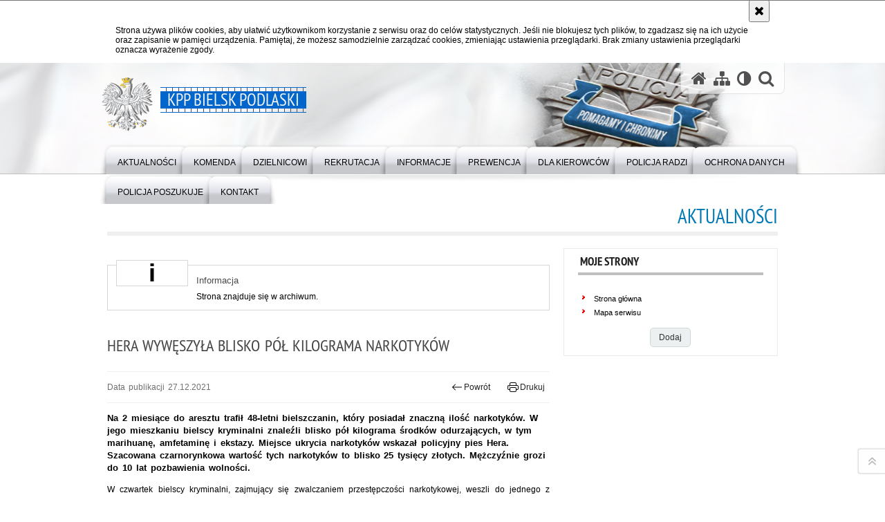

--- FILE ---
content_type: text/html; charset=UTF-8
request_url: https://bielsk-podlaski.policja.gov.pl/po6/aktualnosci/77992,HERA-WYWESZYLA-BLISKO-POL-KILOGRAMA-NARKOTYKOW.html
body_size: 7240
content:
<!DOCTYPE html>
<html lang="pl">
  <head>
    <meta charset="UTF-8"/>
    <meta name="description" content="HERA WYWĘSZYŁA BLISKO PÓŁ KILOGRAMA NARKOTYKÓW - Aktualności -  Na 2 miesiące do aresztu trafił 48-letni bielszczanin, który posiadał znaczną ilość narkotyków. W jego mieszkaniu bielscy kryminalni znaleźli blisko pół kilograma środków odurzających, w tym marihuanę, amfetaminę i ekstazy. Miejsce ukrycia narkotyków wskazał policyjny pies Hera. Szacowana czarnorynkowa wartość tych narkotyków to blisko 25 tysięcy złotych. Mężczyźnie grozi do 10 lat pozbawienia wolności."/>
    <meta name="keywords" content=""/>
    <meta name="robots" content="Index, Follow"/>
    <meta name="author" content="Polska Policja"/>
    <meta property="og:site_name" content="KPP Bielsk Podlaski" />
    <meta property="og:title" content="HERA WYWĘSZYŁA BLISKO PÓŁ KILOGRAMA NARKOTYKÓW" />
    <meta property="og:description" content="Na 2 miesiące do aresztu trafił 48-letni bielszczanin, który posiadał znaczną ilość narkotyków. W jego mieszkaniu bielscy kryminalni znaleźli blisko pół kilograma środków odurzających, w tym marihuanę, amfetaminę i ekstazy. Miejsce ukrycia narkotyków wskazał policyjny pies Hera. Szacowana czarnorynkowa wartość tych narkotyków to blisko 25 tysięcy złotych. Mężczyźnie grozi do 10 lat pozbawienia wolności." />
    <meta name="deklaracja-dostępności" content="https://bielsk-podlaski.policja.gov.pl/po6/informacje/deklaracja-dostepnosci" />
    <meta property="og:type" content="article" />
    <meta property="og:image" content="https://bielsk-podlaski.policja.gov.pl/dokumenty/zalaczniki/121/oryginal/121-201724.jpg" />
    <meta name="viewport" content="width=device-width, initial-scale=1.0" />
            
    <title>HERA WYWĘSZYŁA BLISKO PÓŁ KILOGRAMA NARKOTYKÓW - Aktualności -  KPP Bielsk Podlaski</title> 
    <link rel="shortcut icon" href="https://bielsk-podlaski.policja.gov.pl/favicon.ico" />
    
    <link href="/img/forum/forum.css" type="text/css" rel="stylesheet" />
    <link href="/webfonts/awesome-4.7/css/font-awesome.min.css" type="text/css" rel="stylesheet" />
    <link href="/script/baguetteBox/baguetteBox.min.css" type="text/css" rel="stylesheet" />
    <link href="/script/mootools/vlaCalendar/styles/vlaCal-v2.11.css" type="text/css" media="screen" rel="stylesheet" />
    <link href="/script/mootools/galeria/media2015.css" type="text/css" rel="stylesheet" />
    
    <link href="/dokumenty/szablony/dynamic/121/121-10114.css?1768838406" type="text/css" rel="stylesheet" />
    <link href="/script/video/video-js/stable/video-js.min.css" rel="stylesheet" type="text/css" />
    
                                <script src="/script/video/video-js/stable/video.min.js"></script>
<script src="/script/video/video-js/stable/lang/pl.js"></script>
<script src="/script/lite-youtube/lite-youtube.js" type="module"></script>    
                                            <script src="/dokumenty/szablony/dynamic/121/121-10108.js?v=0.391"></script>
    <script>
		window.addEvent('domready', function() { 
      		Ellipsis({
          		class: '.media strong',
          		lines: 5
        	});
      		var mooDropMenu = new dropMenu($('navmenu'));
		});
	</script>
    
	    
    <!--[if lt IE 9]>
		<script  src="/script/html5/html5shiv.js"></script>
	<![endif]-->
    
  </head>
  <body class="bg">
    <div id="menu-scroll"></div>
    
    <!-- WCAG opcje -->
    <ul class="nav">
      <li><a href="#menu">Przejdź do menu głównego</a></li>
      <li><a href="#wtxt">Przejdź do treści</a></li>
      <li><a href="#search" id="szukaj-button-wai" aria-controls="search">Przejdź do wyszukiwarki</a></li>
      <li><a href="/po6/mapa">Mapa strony</a></li>
    </ul>
    <!-- .WCAG opcje -->
  
    
    <div id="page">
      
      <!-- header -->
      <div id="header-wrapper">
        <header>
          <div class="inside">
            <h1 id="header-logo"><a href="/" title="Strona główna"><span></span><strong><span class="hide">HERA WYWĘSZYŁA BLISKO PÓŁ KILOGRAMA NARKOTYKÓW - Aktualności - </span>KPP Bielsk Podlaski</strong></a></h1>
            <!-- header opcje -->
            <div id="header-options">
              <ul>
                <li><a href="https://bielsk-podlaski.policja.gov.pl" aria-label="Strona główna serwisu KPP Bielsk Podlaski"><i class="fa fa-home"></i></a></li>
                <li><a href="/po6/mapa" aria-label="Mapa serwisu"><i class="fa fa-sitemap"></i></a></li>
                <li><a href="/po6/wai" aria-label="Wersja tekstowa"><i class="fa fa-adjust"></i></a></li>
                <li class="szukaj-buttton-init"><a href="#search" id="szukaj-button" aria-controls="search" aria-expanded="false"><i class="fa fa-search"></i><span class="sr-only">Otwórz wyszukiwarkę</span></a></li>
              </ul>
              
              <nav id="mobileMenu">
                <a href="#" id="mobileMenuBtn" role="button" aria-controls="menu" aria-expanded="false">
                  <span class="sr-only">Menu</span><i class="fa fa-reorder"></i>
                </a>
              </nav>
              
            </div>
            <!-- header opcje. -->
            
            <!-- search -->
            <div id="search" class="search" tabindex="-1" aria-activedescendant="search-header">
              <div class="search__row">
                <div class="search_col">
                  <h2 class="search__header">Wyszukiwarka</h2>
                  <button id="szukaj-button-close" class="search__delete_btn">
                    <i class="fa fa-times-circle-o"></i>
                    <span class="sr-only">Zamknij wyszukiwarkę</span>
                  </button>
                </div>
              </div>
              <div class="search__row">
                <div class="search_col">
                  <form action="/po6/szukaj" method="post" class="search__form">
                    <div class="search__fieldset">
                      <label for="szukajg" class="sr-only">szukaj</label>
                      <input type="text" id="szukajg" class="search__input" name="szukaj" placeholder="wpisz szukaną frazę" value="" />
                      <button type="submit" class="search__btn">
                        <span class="sr-only">Szukaj</span><i class="fa fa-search"></i>
                      </button>
                    </div>
                    <div class="clear"></div>
                    <div>
                      <p><a href="/po6/szukaj">Wyszukiwarka zaawansowana</a></p>
                    </div>
                  </form>
                  
                </div>
              </div>
            </div>
            <!-- search. -->
            
          </div>
          <!-- menu -->
          <nav id="menu" aria-label="Menu główne">
            <div class="inside">
              
<ul id="navmenu" class="mainmenu">
					<li><a href="/po6/aktualnosci" target="_top"><strong><span>Aktualności</span></strong></a>
        				</li>
					<li><a href="/po6/komend" target="_top"><strong><span>Komenda</span></strong></a>
        					<ul class="submenu">
							        <li><a href="/po6/komend/struktura" target="_top">Struktura </a>
        				</li>
			        <li><a href="/po6/komend/konkursy" target="_top">Konkursy </a>
        				</li>
			        <li><a href="/po6/komend/porzadek-i-bezpieczenst" target="_top">Porządek i bezpieczeństwo </a>
        				</li>
			        <li><a href="/po6/komend/krajowa-mapa-zagrozen-b" target="_top">Krajowa Mapa Zagrożeń Bezpieczeństwa </a>
        				</li>
			        <li><a href="/po6/komend/podziekowania" target="_top">Podziękowania </a>
        				</li>
				</ul>		
				</li>
					<li><a href="/po6/dzielnicowi" target="_top"><strong><span>Dzielnicowi</span></strong></a>
        				</li>
					<li><a href="/po6/rekrutacja" target="_top"><strong><span>Rekrutacja</span></strong></a>
        					<ul class="submenu">
							        <li><a href="/po6/rekrutacja/ogl" target="_top">Ogłoszenia, informacje </a>
        				</li>
			        <li><a href="/po6/rekrutacja/postepowania-kwalifikac" target="_top">Postępowania kwalifikacyjne na wybrane stanowiska służbowe w Policji </a>
        				</li>
				</ul>		
				</li>
					<li><a href="/po6/informacje" target="_top"><strong><span>Informacje</span></strong></a>
        					<ul class="submenu">
							        <li><a href="/po6/informacje/zakres-dzialania" target="_top">Zakres działania </a>
        				</li>
			        <li><a href="http://www.podlaska.policja.gov.pl/pod/informacj/praktyki-studenckie/27519,Praktyki-studenckie-realizowane-w-jednostkach-organizacyjnych-Policji-wojewodztw.html" target="_top">Praktyki studenckie </a>
        				</li>
			        <li><a href="/po6/informacje/polityka-transparentnosci" target="_top">Polityka transparentności </a>
        				</li>
			        <li><a href="https://podlaska.policja.gov.pl/pod/informacj/prawa-czlowieka/27241,Prawa-czlowieka.html" target="_top">Prawa człowieka </a>
        				</li>
			        <li><a href="/po6/informacje/doradca-ds-etyki" target="_top">Doradca ds. etyki </a>
        				</li>
			        <li><a href="/po6/informacje/dostepnosc-kpp" target="_top">Dostępność KPP </a>
        				</li>
			        <li><a href="/po6/informacje/petycje" target="_top">Petycje </a>
        				</li>
				</ul>		
				</li>
					<li><a href="/po6/prewencja" target="_top"><strong><span>Prewencja</span></strong></a>
        					<ul class="submenu">
							        <li><a href="/po6/prewencja/pogamyprofiaktyzne" target="_top">Programy profilaktyczne </a>
        				</li>
			        <li><a href="/po6/prewencja/dzialania-prewencyjne" target="_top">Działania Prewencyjne </a>
        				</li>
			        <li><a href="/po6/prewencja/konsultacje-spoleczne" target="_top">Konsultacje Społeczne </a>
        				</li>
			        <li><a href="/po6/prewencja/przemoc-w-rodzinie" target="_top">Przemoc w rodzinie </a>
        				</li>
			        <li><a href="/po6/prewencja/jednostki-udzielajace-wsparcia" target="_top">Jednostki udzielające wsparcia osobom bezdomnym </a>
        				</li>
				</ul>		
				</li>
					<li><a href="/po6/dla-kierowcow" target="_top"><strong><span>Dla kierowców</span></strong></a>
        				</li>
					<li><a href="/po6/policja-radzi" target="_top"><strong><span>Policja Radzi</span></strong></a>
        				</li>
					<li><a href="/po6/ochrona-danych" target="_top"><strong><span>OCHRONA DANYCH</span></strong></a>
        				</li>
					<li><a href="/po6/policja-poszukuje" target="_top"><strong><span>Policja poszukuje</span></strong></a>
        					<ul class="submenu">
							        <li><a href="/po6/policja-poszukuje/pomoz-poli" target="_top">Pomóż Policji </a>
        				</li>
			        <li><a href="/po6/policja-poszukuje/osoby-poszukiiwwane" target="_top">Osoby poszukiwane </a>
        				</li>
			        <li><a href="/po6/policja-poszukuje/osoby-zaginione" target="_top">Osoby zaginione </a>
        				</li>
				</ul>		
				</li>
					<li><a href="/po6/kontakt" target="_top"><strong><span>Kontakt</span></strong></a>
        					<ul class="submenu">
							        <li><a href="/po6/kontakt/komenda-powiatowa-polic" target="_top">Komenda Powiatowa Policji w Bielsku Podlaskim </a>
        				</li>
			        <li><a href="/po6/kontakt/posterunek-policji-w-br" target="_top">Posterunek Policji w Brańsku </a>
        				</li>
			        <li><a href="/po6/kontakt/oficer-prasowy" target="_top">Oficer prasowy </a>
        				</li>
			        <li><a href="/po6/kontakt/komunikacja-z-osobami-z" target="_top">Komunikacja z osobami z dysfunkcją słuchu </a>
        				</li>
				</ul>		
				</li>
	</ul>            </div>
          </nav>
          <!-- menu. -->
        </header>
      </div>
      <div class="clear"></div>
      <!--  header. -->
      
      <!--  content  -->
<div id="content">
  
  <nav id="sciezka-navi"><ul id="sciezka-naviUl">
<li><a href="/po6/">Strona główna</a></li>

  <li><span></span><a href="/po6/aktualnosci">Aktualności</a></li>

</ul> </nav>
  <div class="naglowekBig">
    <h2>Aktualności</h2> 
    <div id="text-size">
      <p>Rozmiar czcionki</p>
      <div class="button"><a href="#" class="a tips" id="resize12"><span></span>czcionka normalna</a></div>
      <div class="button"><a href="#" class="aa tips" id="resize14"><span></span>czcionka średnia</a></div>
      <div class="button"><a href="#" class="aaa tips" id="resize16"><span></span>czcionka duża</a></div>
    </div>
  </div>
  
  <!--  content-right  -->
  <div class="subRight">
    <a title="treść strony" id="wtxt"></a>
    <!--  box  -->
    <div class="box">
            
      




<div id="komunikat" role="alertdialog" aria-labelledby="dialog_label" aria-describedby="dialog_desc">
	<div class="element"></div>
	<div class="info">
		<h3 id="dialog_label">Informacja</h3>
		<div id="dialog_desc" class="content">
			Strona znajduje się w archiwum.
			
		</div>
		
	</div>
	<div class="clear"></div>
</div>
<div class="right ikonka"></div>

<article class="txt">
  <div class="head">
    <h2>HERA WYWĘSZYŁA BLISKO PÓŁ KILOGRAMA NARKOTYKÓW</h2>    <div id="drukuj">
      <span class="data">Data publikacji  27.12.2021</span>
      <div class="button"><a href="javascript:history.go(-1)" title="Powrót" class="wstecz"><span></span>Powrót</a></div>
      <div class="button"><a href="javascript:winopen('/po6/aktualnosci/77992,HERA-WYWESZYLA-BLISKO-POL-KILOGRAMA-NARKOTYKOW.print',700,600)" title="Drukuj" class="drukuj"><span></span>Drukuj</a></div>
    </div>
    <p class="intro"><strong>Na 2 miesiące do aresztu trafił 48-letni bielszczanin, który posiadał znaczną ilość narkotyków. W jego mieszkaniu bielscy kryminalni znaleźli blisko pół kilograma środków odurzających, w tym marihuanę, amfetaminę i ekstazy. Miejsce ukrycia narkotyków wskazał policyjny pies Hera. Szacowana czarnorynkowa wartość tych narkotyków to blisko 25 tysięcy złotych. Mężczyźnie grozi do 10 lat pozbawienia wolności.</strong></p>  </div> 
  <p style="text-align: justify;">W czwartek bielscy kryminalni, zajmujący się zwalczaniem przestępczości narkotykowej, weszli do jednego z mieszkań na terenie miasta. Z ich ustaleń wynikało, że mieszkający tam mężczyzna może posiadać narkotyki.&nbsp;W trakcie przeszukania pomieszczeń, mundurowi znaleźli ukryte w szafie na korytarzu torebki foliowe, w których znajdowały się różne substancje, jak susz roślinny, biały proszek oraz kolorowe tabletki. W trakcie dalszych czynności okazało się, że są to marihuana w ilości 151 gramów, 185 gramów amfetaminy oraz 52 tabletki ekstazy, co potwierdziły wstępne badania narkotesterami. Mundurowi znaleźli również 158 gramów innej substancji psychotropowej, której skład będzie dokładnie określany. Miejsce ukrycia środków odurzających wskazała Hera, policyjny pies do wyszukiwania zapachu narkotyków, która wspierała policjantów na miejscu. Szacowana czarnorynkowa wartość ujawnionych narkotyków to blisko 25 tysięcy złotych. 48-letni bielszczanin został zatrzymany i usłyszał zarzut posiadania znacznej ilości narkotyków.&nbsp;Decyzją sądu najbliższe 2 miesiące spędzi w areszcie.&nbsp;Za popełnione przestępstwo grozi mu kara do 10 lat&nbsp;pozbawienia wolności.</p>

<p>&nbsp;</p>
      <div class="zdjecia">
  <ul>
    
        
        <li>
      <figure>
        <div class="crop">
          <a href="/dokumenty/zalaczniki/121/121-201718.jpg" title="" class="ceraBox" rel="gallery"><img src="/dokumenty/zalaczniki/121/mini/121-201718_m.jpg" alt="Torebki foliowe z suszem roslinnym leża na stole" /></a>
        </div>
        <figcaption> </figcaption>
      </figure>
    </li>
            
        <li>
      <figure>
        <div class="crop">
          <a href="/dokumenty/zalaczniki/121/121-201720.jpg" title="" class="ceraBox" rel="gallery"><img src="/dokumenty/zalaczniki/121/mini/121-201720_m.jpg" alt="Torebka foliowa z suszem roslinnym leży an wadze, na wyświetlaczu widac liczbę 106" /></a>
        </div>
        <figcaption> </figcaption>
      </figure>
    </li>
            
        <li>
      <figure>
        <div class="crop">
          <a href="/dokumenty/zalaczniki/121/121-201721.jpg" title="" class="ceraBox" rel="gallery"><img src="/dokumenty/zalaczniki/121/mini/121-201721_m.jpg" alt="Torebka foliowa z białą skrystalizowana substancją lezy na stole" /></a>
        </div>
        <figcaption> </figcaption>
      </figure>
    </li>
            
        <li>
      <figure>
        <div class="crop">
          <a href="/dokumenty/zalaczniki/121/121-201722.jpg" title="" class="ceraBox" rel="gallery"><img src="/dokumenty/zalaczniki/121/mini/121-201722_m.jpg" alt="Torebka foliowa z białą skrystalizowana substancja lezy na stole" /></a>
        </div>
        <figcaption> </figcaption>
      </figure>
    </li>
            
        <li>
      <figure>
        <div class="crop">
          <a href="/dokumenty/zalaczniki/121/121-201723.jpg" title="" class="ceraBox" rel="gallery"><img src="/dokumenty/zalaczniki/121/mini/121-201723_m.jpg" alt="Kolorowe tabletki leża na stole" /></a>
        </div>
        <figcaption> </figcaption>
      </figure>
    </li>
            
        <li>
      <figure>
        <div class="crop">
          <a href="/dokumenty/zalaczniki/121/121-201724.jpg" title="" class="ceraBox" rel="gallery"><img src="/dokumenty/zalaczniki/121/mini/121-201724_m.jpg" alt="Policyjny pies Hera stoi na świezym powietrzu, obok stoi policjant" /></a>
        </div>
        <figcaption> </figcaption>
      </figure>
    </li>
            
   </ul>
   <div class="clear"></div>
</div>
    			
<section class="video-container margin_y20 clear">
  
    
    
  <video id="player1" class="video-js vjs-16-9 placeholder vjs-big-play-centered" data-setup='{ "language": "pl", "controls": true, "autoplay": false, "preload": "auto", "poster": "" }' >
    <source src="/dokumenty/zalaczniki/121/121-201737.mp4" type='video/mp4' />
    	<p class="vjs-no-js">Aby obejrzeć film włącz obsługę JavaScript w swojej przelądarce.</p>
  </video>
  <script>videojs("player1");</script> 
  
  <p><i class="fa fa-file-video-o" aria-hidden="true"></i> <a href="/dokumenty/zalaczniki/121/121-201737.mp4" download>Pobierz plik</a> (format mp4 - rozmiar 26.01 MB)</p>
  
</section>

	    <div class="zalaczniki">
  <div class="naglowek1"><h2>Pliki do pobrania</h2></div>
          <ul>
                        
                        <li style="background:url('/dokumenty/ico/pdf.png') no-repeat 10px 8px" onclick="javascript:location.href='/download/121/201734/deskrypcjafilmu.pdf'">
              <a href="/download/121/201734/deskrypcjafilmu.pdf" aria-label=" - plik pdf"></a>
              <div>133.77 KB <div>Deskrypcja filmu</div></div>
            </li>
                        
                      </ul>
          <div class="clear"></div>
</div>
  <section class="pad_y10"></section>
  <div class="clear"></div>
</article>

<aside id="opcje-strony">
  
  <div class="ocena">
	<script src="/script/mootools/rating/ratings.js"></script>
	<script>
		window.addEvent('domready', function() {
			var rating = new RabidRatings({url:'/po6/ocen/77992t1,dok.html'});
		});
	</script>
	<div id="rabidRating-77992-5_5" class="rabidRating">
		<div class="wrapper"><span class="ratingFill" style="width:100%;"><span class="ratingStars"> </span></span></div>
		<div id="rabidRating-77992-description" class="ratingText" aria-hidden="true">Ocena: 5/5 (2)</div>
	</div>
</div>
  
  <div class="social-share">
    <ul>
      <li>
        <a href="https://www.facebook.com/sharer/sharer.php?u=https://bielsk-podlaski.policja.gov.pl/po6/aktualnosci/77992,HERA-WYWESZYLA-BLISKO-POL-KILOGRAMA-NARKOTYKOW.html"
        	type="button"
        	role="button"
        	class="facebook" 
        	aria-hidden="true" 
        	tabindex="-1" 	
        	aria-label="Facebook">
          	<svg role="img" viewBox="0 0 24 24" xmlns="http://www.w3.org/2000/svg"><path d="M24 12.073c0-6.627-5.373-12-12-12s-12 5.373-12 12c0 5.99 4.388 10.954 10.125 11.854v-8.385H7.078v-3.47h3.047V9.43c0-3.007 1.792-4.669 4.533-4.669 1.312 0 2.686.235 2.686.235v2.953H15.83c-1.491 0-1.956.925-1.956 1.874v2.25h3.328l-.532 3.47h-2.796v8.385C19.612 23.027 24 18.062 24 12.073z"/></svg>
              Udostępnij
        </a>
      </li>
      <li>
        <a href="https://twitter.com/intent/tweet?text=HERA WYWĘSZYŁA BLISKO PÓŁ KILOGRAMA NARKOTYKÓW&amp;url=https://bielsk-podlaski.policja.gov.pl/po6/aktualnosci/77992,HERA-WYWESZYLA-BLISKO-POL-KILOGRAMA-NARKOTYKOW.html" 
        	type="button"
        	role="button"        
        	class="twitter" 
        	aria-hidden="true" tabindex="-1" 
        	aria-label="Twitter">
          	<svg role="img" viewBox="0 0 24 24" xmlns="http://www.w3.org/2000/svg"><path d="m.058.768 9.266 12.39L0 23.231h2.099l8.163-8.819 6.596 8.82H24l-9.788-13.087 8.68-9.377h-2.1l-7.517 8.123L7.2.768zm3.087 1.546h3.28l14.488 19.371h-3.28z"/></svg>
              Tweet
        </a>
      </li>
    </ul>
  </div>
  
      <div class="tagi"></div>
    
    <div class="buttony"> </div>
  <!--  -->
</aside>


      
      <div class="clear"></div>
    </div>
    <!--  box.  -->
    
  </div>
  <!--  content-right.  -->
  
  <!--  content-left  -->
  <nav id="mobileDodatkowe">
    <a href="#" id="mobileDodatkoweBtn" class="button" role="button" aria-controls="mobileDodatkoweContent" aria-expanded="false">↓ Pokaż informacje dodatkowe ↓</a>  </nav>
  <aside class="subLeft" id="mobileDodatkoweContent">
            <!-- moje skroty -->
<div class="box_spec1">
	<div class="naglowek"><h2>Moje strony</h2></div>
	<div id="moje-strony">
		<ul>
		<li><a href="/">Strona główna</a></li>
		<li><a href="/po6/mapa">Mapa serwisu</a></li>
		
		</ul>
		<form method="post" action="">
		<input type="hidden" name="skroty" value="1"/>
		<input type="submit" name="dodajskrot" value="Dodaj"/>
		</form>
	</div>
</div>
<!-- moje skroty. --> 
        
    <div class="clear"></div>
  </aside>
  <!--  content-left.  -->
  
  <div class="clear"></div>
  
</div>
<!--  content. -->      
      <!-- footer -->
      <footer>
        <div id="footer-top">
          <div class="footer-content">
            <!-- footmap  -->
            <div id="fsitemap">
              <h2>Mapa serwisu</h2>
              <nav id="fsitemap-map">
                

<ul>
			<li class=""><a href="/po6/aktualnosci" target="_top" class="check">Aktualności</a>
		</li>
			<li class=""><a href="/po6/komend" target="_top" class="">Komenda</a>
					<ul>
			<li class=""><a href="/po6/komend/struktura" target="_top" class="">Struktura</a>
		</li>
			<li class=""><a href="/po6/komend/konkursy" target="_top" class="">Konkursy</a>
		</li>
			<li class=""><a href="/po6/komend/porzadek-i-bezpieczenst" target="_top" class="">Porządek i bezpieczeństwo</a>
		</li>
			<li class=""><a href="/po6/komend/krajowa-mapa-zagrozen-b" target="_top" class="">Krajowa Mapa Zagrożeń Bezpieczeństwa</a>
		</li>
			<li class=""><a href="/po6/komend/podziekowania" target="_top" class="">Podziękowania</a>
		</li>
	</ul>		
		</li>
			<li class=""><a href="/po6/dzielnicowi" target="_top" class="">Dzielnicowi</a>
		</li>
			<li class=""><a href="/po6/rekrutacja" target="_top" class="">Rekrutacja</a>
					<ul>
			<li class=""><a href="/po6/rekrutacja/ogl" target="_top" class="">Ogłoszenia, informacje</a>
		</li>
			<li class=""><a href="/po6/rekrutacja/postepowania-kwalifikac" target="_top" class="">Postępowania kwalifikacyjne na wybrane stanowiska służbowe w Policji</a>
		</li>
	</ul>		
		</li>
			<li class=""><a href="/po6/informacje" target="_top" class="">Informacje</a>
					<ul>
			<li class=""><a href="/po6/informacje/zakres-dzialania" target="_top" class="">Zakres działania</a>
		</li>
			<li class=""><a href="http://www.podlaska.policja.gov.pl/pod/informacj/praktyki-studenckie/27519,Praktyki-studenckie-realizowane-w-jednostkach-organizacyjnych-Policji-wojewodztw.html" target="_top" class="">Praktyki studenckie</a>
		</li>
			<li class=""><a href="/po6/informacje/polityka-transparentnosci" target="_top" class="">Polityka transparentności</a>
		</li>
			<li class=""><a href="https://podlaska.policja.gov.pl/pod/informacj/prawa-czlowieka/27241,Prawa-czlowieka.html" target="_top" class="">Prawa człowieka</a>
		</li>
			<li class=""><a href="/po6/informacje/doradca-ds-etyki" target="_top" class="">Doradca ds. etyki</a>
		</li>
			<li class=""><a href="/po6/informacje/dostepnosc-kpp" target="_top" class="">Dostępność KPP</a>
		</li>
			<li class=""><a href="/po6/informacje/petycje" target="_top" class="">Petycje</a>
		</li>
	</ul>		
		</li>
			<li class=""><a href="/po6/prewencja" target="_top" class="">Prewencja</a>
					<ul>
			<li class=""><a href="/po6/prewencja/pogamyprofiaktyzne" target="_top" class="">Programy profilaktyczne</a>
		</li>
			<li class=""><a href="/po6/prewencja/dzialania-prewencyjne" target="_top" class="">Działania Prewencyjne</a>
		</li>
			<li class=""><a href="/po6/prewencja/konsultacje-spoleczne" target="_top" class="">Konsultacje Społeczne</a>
		</li>
			<li class=""><a href="/po6/prewencja/przemoc-w-rodzinie" target="_top" class="">Przemoc w rodzinie</a>
		</li>
			<li class=""><a href="/po6/prewencja/jednostki-udzielajace-wsparcia" target="_top" class="">Jednostki udzielające wsparcia osobom bezdomnym</a>
		</li>
	</ul>		
		</li>
			<li class=""><a href="/po6/dla-kierowcow" target="_top" class="">Dla kierowców</a>
		</li>
			<li class=""><a href="/po6/policja-radzi" target="_top" class="">Policja Radzi</a>
		</li>
			<li class=""><a href="/po6/ochrona-danych" target="_top" class="">OCHRONA DANYCH</a>
		</li>
			<li class=""><a href="/po6/policja-poszukuje" target="_top" class="">Policja poszukuje</a>
					<ul>
			<li class=""><a href="/po6/policja-poszukuje/pomoz-poli" target="_top" class="">Pomóż Policji</a>
		</li>
			<li class=""><a href="/po6/policja-poszukuje/osoby-poszukiiwwane" target="_top" class="">Osoby poszukiwane</a>
		</li>
			<li class=""><a href="/po6/policja-poszukuje/osoby-zaginione" target="_top" class="">Osoby zaginione</a>
		</li>
	</ul>		
		</li>
			<li class=""><a href="/po6/kontakt" target="_top" class="">Kontakt</a>
					<ul>
			<li class=""><a href="/po6/kontakt/komenda-powiatowa-polic" target="_top" class="">Komenda Powiatowa Policji w Bielsku Podlaskim</a>
		</li>
			<li class=""><a href="/po6/kontakt/posterunek-policji-w-br" target="_top" class="">Posterunek Policji w Brańsku</a>
		</li>
			<li class=""><a href="/po6/kontakt/oficer-prasowy" target="_top" class="">Oficer prasowy</a>
		</li>
			<li class=""><a href="/po6/kontakt/komunikacja-z-osobami-z" target="_top" class="">Komunikacja z osobami z dysfunkcją słuchu</a>
		</li>
	</ul>		
		</li>
	</ul>              </nav>
            </div>
            <!-- footmap  .-->
          </div>
        </div>
        <div id="footer-bottom">
          <div class="footer-content">
            <ul>
              <li style="width:140px;">
                <h2>Policja online</h2>
                <ul id="social">
                  <li><a href="/po6/rss" class="rss" title="RSS">Kanał RSS</a></li>
                </ul>
              </li>
              <li style="width:190px;">
                <h2>Biuletyn Informacji Publicznej</h2>
                <span class="bip"></span>
                <a href="https://bielsk-podlaski.bip.policja.gov.pl/" target="_blank" title="Biuletyn Informacji Publicznej">BIP KPP Bielsk Podlaski</a>
              </li>
              <li>
                <h2>Redakcja serwisu</h2>
                <a href="/po6/redakcja">Kontakt z redakcją</a>
                <!-- Deklaracja dostępności -->
                <h2 style="margin-top:1rem">Dostępność</h2>
                <a href="https://bielsk-podlaski.policja.gov.pl/po6/informacje/dostepnosc-kpp/68082,Deklaracja-dostepnosci.html">Deklaracja dostępności</a>
                <!-- .Deklaracja dostępności -->
              </li>
              <li>
                <h2>Nota prawna</h2>
                Chcesz wykorzystać materiał<br/>z serwisu KPP Bielsk Podlaski.<br/>
                <a href="https://policja.pl/pol/wolnytekst/46616,dok.html">Zapoznaj się z zasadami</a><br/>
                <a href="https://policja.pl/pol/wolnytekst/59485,dok.html">Polityka prywatności</a>
              </li>
              <li>
                <h2>Inne wersje portalu</h2>
                <a href="/po6/wai">wersja tekstowa</a><br />
              </li>
            </ul>
            <div class="clear"></div>
          </div>
        </div>
      </footer>
      <!-- footer .-->
     
    </div>
    
    <!-- GoToTop  -->
  	<div id="back-to-top"><a href="#page"><span></span><span class="sr-only">Powrót na górę strony</span></a></div>
  	<!-- GoToTop  .--> 
    
  </body>
</html><!-- 0.052101 / WebAdministrator (19.01.2026 12:37) //--><!-- GZIP Buffer //-->